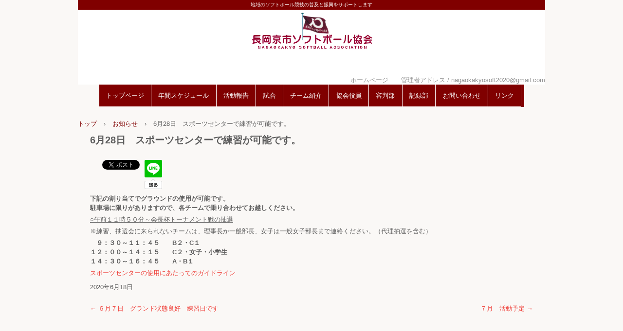

--- FILE ---
content_type: text/css
request_url: http://nagaokakyo-softball.com/wp-content/themes/hpb20S20200425111609/style.css
body_size: 8636
content:
/*
Theme Name: 長岡京市ソフトボール協会-0
Author: Homepage Builder
Author URI: http://www.justsystems.com/jp/links/hpb/creator.html?p=hpb21_wp_hpbdash
Description: このテーマは「JustSystems Homepage Builder Version 21.0.1.0 SP for Windows」によって作成されました。サイト名は「長岡京市ソフトボール協会-0」、サイトの公開日時は「2023年01月09日13:08」です。
License: 
License URI: license.txt
*/

#colophon{
  background-color : #800000;
  background-image : none;
  background-repeat : repeat;
  background-attachment : scroll;
  background-position : left top;
  background-clip : border-box;
  background-origin : padding-box;
  background-size : auto auto,auto auto;
}

#colophon-inner {
}

#content{
  min-height : 50px;
}

#masthead{
  background-color : transparent;
  background-image : none;
  background-repeat : repeat-x;
  background-attachment : scroll;
  background-position : left top;
  background-clip : border-box;
  background-origin : padding-box;
  background-size : auto auto,auto auto;
}

#masthead-inner{
  background-color : transparent;
}

.screen-reader-text{
  display : none;
}

.sp-block-container{
  padding-top : 0px;
  padding-left : 0px;
  padding-right : 0px;
  padding-bottom : 0px;
}

.sp-block-container > h1{
  font-size : 2.4rem;
}

.sp-block-container > h2{
  font-size : 1.8rem;
}

.sp-block-container > h3{
  font-size : 1.5rem;
}

.sp-block-container > h4{
  font-size : 1.4rem;
}

.sp-block-container > h5{
  font-size : 1.3rem;
}

.sp-block-container > h6{
  font-size : 1.1rem;
}

.sp-block-container > hr{
  border-bottom-color : initial;
  color : #e2e2e2;
  margin-top : 25px;
  margin-left : 0px;
  margin-right : 0px;
  margin-bottom : 30px;
  border-top-width : 1px;
  border-left-width : medium;
  border-right-width : medium;
  border-bottom-width : medium;
  border-top-style : solid;
  border-left-style : none;
  border-right-style : none;
  border-bottom-style : none;
  border-top-color : #e2e2e2;
  border-left-color : initial;
  border-right-color : initial;
  border-bottom-color : initial;
  height : 1px;
}

.sp-block-container > p{
  font-size : 1.3rem;
  line-height : 1.5;
  text-align : justify;
  padding-left : 0.1em;
  padding-right : 0.1em;
  margin-top : 0.5em;
  margin-bottom : 1.5em;
  text-justify : inter-ideograph;
}

.sp-block-container > p.indent{
  padding-left : 1em;
}

.sp-block-container > p.large{
  font-size : 1.2em;
}

.sp-bread-crumb div{
  padding-bottom : 10px;
  margin-top : 10px;
  margin-right : 10px;
  width : auto;
  display : inline-block;
}

.sp-button{
  width : 122px;
}

.sp-button a{
  text-decoration : none;
  text-align : center;
  padding-top : 6px;
  padding-left : 0px;
  padding-right : 0px;
  padding-bottom : 6px;
  border-top-width : 1px;
  border-left-width : 1px;
  border-right-width : 1px;
  border-bottom-width : 1px;
  border-top-style : solid;
  border-left-style : solid;
  border-right-style : solid;
  border-bottom-style : solid;
  border-top-color : #f0f0f0;
  border-left-color : #f0f0f0;
  border-right-color : #f0f0f0;
  border-bottom-color : #f0f0f0;
  border-top-left-radius : 5px 5px;
  border-top-right-radius : 5px 5px;
  border-bottom-right-radius : 5px 5px;
  border-bottom-left-radius : 5px 5px;
  height : 100%;
  display : block;
  box-sizing : border-box;
}

.sp-button a:hover{
  border-top-width : 1px;
  border-left-width : 1px;
  border-right-width : 1px;
  border-bottom-width : 1px;
  border-top-style : solid;
  border-left-style : solid;
  border-right-style : solid;
  border-bottom-style : solid;
  border-top-color : #d8d8d8;
  border-left-color : #d8d8d8;
  border-right-color : #d8d8d8;
  border-bottom-color : #d8d8d8;
}

.sp-column.accordion > .column-label h3::after{
  border-top-width : 5px;
  border-left-width : 6px;
  border-right-width : 6px;
  border-top-style : solid;
  border-left-style : solid;
  border-right-style : solid;
  border-top-color : rgba(255, 255, 255, 0.45);
  border-left-color : transparent;
  border-right-color : transparent;
  width : 0px;
  height : 0px;
  display : block;
  position : absolute;
  top : 0.5em;
  right : 0px;
  content : "";
}

.sp-column.toggled-on > .column-label h3::after{
  display : none;
}

.sp-column.toggled-on > .column-label h3::before{
  border-left-width : 6px;
  border-right-width : 6px;
  border-bottom-width : 5px;
  border-left-style : solid;
  border-right-style : solid;
  border-bottom-style : solid;
  border-left-color : transparent;
  border-right-color : transparent;
  border-bottom-color : rgba(255, 255, 255, 0.45);
  width : 0px;
  height : 0px;
  display : block;
  position : absolute;
  top : 0.5em;
  right : 0px;
  content : "";
}

.sp-column > .column-body{
  padding-top : 5px;
  padding-left : 5px;
  padding-right : 5px;
  padding-bottom : 5px;
}

.sp-definition-list > dd{
  margin-left : 94px;
  margin-bottom : 25px;
}

.sp-definition-list > dt{
  padding-top : 5px;
  padding-left : 25px;
  padding-right : 0px;
  padding-bottom : 5px;
  margin-bottom : 10px;
}

.sp-form input{
  font-size : 1.4rem;
  font-family : "ヒラギノ角ゴ Pro W3", "Hiragino Kaku Gothic Pro", "メイリオ", Meiryo, Osaka, "ＭＳ Ｐゴシック", "MS PGothic", Arial, sans-serif;
}

.sp-form input[type="date"]{
  padding-top : 5px;
  padding-left : 5px;
  padding-right : 5px;
  padding-bottom : 5px;
  width : 90%;
}

.sp-form input[type="radio"]{
  vertical-align : middle;
  width : 20px;
}

.sp-form input[type="submit"]{
  font-size : 1.4rem;
  color : #555555;
  background-color : #dcdada;
  padding-top : 5px;
  padding-left : 8px;
  padding-right : 8px;
  padding-bottom : 5px;
  margin-top : 15px;
  width : auto;
  min-width : 100px;
  float : right;
  position : relative;
  cursor : pointer;
}

.sp-form input[type="text"]{
  padding-top : 5px;
  padding-left : 5px;
  padding-right : 5px;
  padding-bottom : 5px;
  width : 90%;
}

.sp-form table{
  border-top-width : 1px;
  border-left-width : 1px;
  border-top-style : solid;
  border-left-style : solid;
  border-top-color : #000000;
  border-left-color : #000000;
  width : 100%;
  border-collapse : collapse;
  border-spacing : 0px 0px;
}

.sp-form td{
  color : #000000;
  background-color : #ffffff;
  padding-top : 5px;
  padding-left : 18px;
  padding-right : 18px;
  padding-bottom : 5px;
  border-right-width : 1px;
  border-bottom-width : 1px;
  border-right-style : solid;
  border-bottom-style : solid;
  border-right-color : #000000;
  border-bottom-color : #000000;
  width : auto;
}

.sp-form textarea{
  font-size : 1.4rem;
  font-family : "ヒラギノ角ゴ Pro W3", "Hiragino Kaku Gothic Pro", "メイリオ", Meiryo, Osaka, "ＭＳ Ｐゴシック", "MS PGothic", Arial, sans-serif;
  padding-top : 5px;
  padding-left : 5px;
  padding-right : 5px;
  padding-bottom : 5px;
  width : 90%;
  height : 150px;
}

.sp-form th{
  font-weight : normal;
  color : #000000;
  background-color : #f4f4f4;
  text-align : left;
  padding-top : 5px;
  padding-left : 18px;
  padding-right : 18px;
  padding-bottom : 5px;
  border-right-width : 1px;
  border-bottom-width : 1px;
  border-right-style : solid;
  border-bottom-style : solid;
  border-right-color : #000000;
  border-bottom-color : #000000;
  width : auto;
  min-width : 50px;
}

.sp-google-map{
  max-width : 100%;
  word-wrap : normal;
}

.sp-google-map img{
  max-width : none !important;
}

.sp-item-gallery.grid > ul > li{
  overflow : hidden;
}

.sp-item-gallery.masonry > ul > li{
  height : auto !important;
}

.sp-list{
  padding-right : 1em;
  margin-bottom : 1.5em;
  list-style-position : inside;
}

.sp-list > li{
  text-align : justify;
  padding-top : 6px;
  padding-bottom : 6px;
  margin-top : 0px;
  margin-left : 0px;
  margin-right : 0px;
  margin-bottom : 0px;
  text-justify : inter-ideograph;
}

.sp-page-title > h1{
  font-size : 1.8rem;
  font-weight : bold;
}

.sp-part-top{
  display : block;
  position : relative;
  box-sizing : border-box;
}

.sp-part-top::after{
  clear : both;
  display : table;
  content : "";
}

.sp-site-branding2 .site-description{
  font-size : 1rem;
  font-weight : normal;
  color : #929292;
}

.sp-site-navigation{
  color : black;
  background-color : white;
}

.sp-site-navigation .menu-toggle{
  display : none;
  cursor : pointer;
}

.sp-site-navigation.vertical{
  font-size : 1.3rem;
  border-top-width : 1px;
  border-bottom-width : 1px;
  border-top-style : solid;
  border-bottom-style : solid;
  border-top-color : #d2c9b8;
  border-bottom-color : #d2c9b8;
  width : 100%;
}

.sp-site-navigation.vertical ul{
  line-height : 30px;
  padding-top : 0px;
  padding-left : 0px;
  padding-right : 0px;
  padding-bottom : 0px;
  margin-top : 0px;
  margin-left : 0px;
  margin-right : 0px;
  margin-bottom : 0px;
  list-style-type : none;
  list-style-position : outside;
}

.sp-site-navigation.vertical ul li.current-menu-ancestor > a{
  color : #ffffff;
  background-color : rgba(0, 0, 0, 0.3);
}

.sp-site-navigation.vertical ul li.current-menu-item > a{
  color : #ffffff;
  background-color : rgba(0, 0, 0, 0.3);
}

.sp-site-navigation.vertical ul li.current_page_ancestor > a{
  color : #ffffff;
  background-color : rgba(0, 0, 0, 0.3);
}

.sp-site-navigation.vertical ul li.current_page_item > a{
  color : #ffffff;
  background-color : rgba(0, 0, 0, 0.3);
}

.sp-site-navigation.vertical ul li > a{
  text-decoration : none;
  padding-top : 10px;
  padding-left : 20px;
  padding-right : 20px;
  padding-bottom : 10px;
  display : block;
}

.sp-site-navigation.vertical ul li > a:active{
  color : #ffffff;
  background-color : rgba(0, 0, 0, 0.3);
}

.sp-site-navigation.vertical ul li > a:hover{
  color : #ffffff;
  background-color : rgba(0, 0, 0, 0.3);
}

.sp-site-navigation.vertical ul ul li > a{
  padding-top : 10px;
  padding-left : 40px;
  padding-right : 40px;
  padding-bottom : 10px;
}

.sp-site-navigation.vertical > ul{
  margin-top : 0px;
  margin-left : auto;
  margin-right : auto;
  margin-bottom : 0px;
  width : 100%;
}

.sp-site-navigation.vertical > ul > li{
  padding-top : 0px;
  padding-left : 0px;
  padding-right : 0px;
  padding-bottom : 0px;
  width : 100%;
}

.sp-site-navigation.vertical > ul > li:hover > ul{
  display : block;
}

.sp-table{
  margin-top : 5px;
  margin-left : auto;
  margin-right : auto;
  margin-bottom : 5px;
  border-top-width : 1px;
  border-left-width : 1px;
  border-top-style : solid;
  border-left-style : solid;
  border-top-color : #d8d8d8;
  border-left-color : #d8d8d8;
  width : 100%;
  display : table;
  border-collapse : collapse;
}

.sp-table > * > tr > td{
  padding-top : 5px;
  padding-left : 8px;
  padding-right : 8px;
  padding-bottom : 5px;
  border-right-width : 1px;
  border-bottom-width : 1px;
  border-right-style : solid;
  border-bottom-style : solid;
  border-right-color : #d8d8d8;
  border-bottom-color : #d8d8d8;
}

.sp-table > * > tr > th{
  padding-top : 5px;
  padding-left : 8px;
  padding-right : 8px;
  padding-bottom : 5px;
  border-right-width : 1px;
  border-bottom-width : 1px;
  border-right-style : solid;
  border-bottom-style : solid;
  border-right-color : #d8d8d8;
  border-bottom-color : #d8d8d8;
}

.sp-table > * > tr > th.col-title{
  background-color : rgba(0, 0, 0, 0.0625);
}

.sp-table > * > tr > th.row-title{
  background-color : rgba(0, 0, 0, 0.0625);
}

.sp-wp-login-button{
  text-align : right;
}

.sp-wp-post-list{
  padding-top : 0px;
  padding-left : 0px;
  padding-right : 0px;
  padding-bottom : 0px;
  margin-top : 2em;
  margin-left : 0px;
  margin-right : 0px;
  margin-bottom : 2em;
}

.sp-wp-post-list .navigation-post{
  margin-top : 0.67em;
}

.sp-wp-post-list .navigation-post .nav-next{
  margin-right : 10px;
  float : right;
}

.sp-wp-post-list .navigation-post .nav-previous{
  margin-left : 10px;
  float : left;
}

.sp-wp-post-list .navigation-post::after{
  clear : both;
  display : table;
  content : "";
}

.sp-wp-post-list .navigation-post > h1{
  display : none;
}

.sp-wp-post-list > article{
  margin-top : 0.67em;
  margin-left : 0px;
  margin-right : 0px;
  margin-bottom : 0.67em;
}

.sp-wp-post-list > h3{
  background-color : #f4f4f4;
  background-image : none;
  background-repeat : repeat;
  background-attachment : scroll;
  background-position : 0% 0%;
  background-clip : border-box;
  background-origin : padding-box;
  background-size : auto auto;
}

a{
  color : #ef403a;
}

article{
  display : block;
}

aside{
  display : block;
}

body{
  font-size : 1.3rem;
  font-family : "ヒラギノ角ゴ Pro W3", "Hiragino Kaku Gothic Pro", "メイリオ", Meiryo, Osaka, "ＭＳ Ｐゴシック", "MS PGothic", Arial, sans-serif;
  line-height : 1.5;
  color : #5d5d5d;
  background-color : #faf8f6;
  text-align : left;
  padding-top : 0px;
  padding-left : 0px;
  padding-right : 0px;
  padding-bottom : 0px;
  margin-top : 0px;
  margin-left : 0px;
  margin-right : 0px;
  margin-bottom : 0px;
  word-wrap : break-word;
}

details{
  display : block;
}

dl{
  margin-top : 0px;
  box-sizing : border-box;
}

figcaption{
  display : block;
}

figure{
  display : block;
}

footer{
  display : block;
}

h1{
  margin-top : 0px;
  box-sizing : border-box;
}

h2{
  margin-top : 0px;
  box-sizing : border-box;
}

h3{
  margin-top : 0px;
  box-sizing : border-box;
}

h4{
  margin-top : 0px;
  box-sizing : border-box;
}

h5{
  margin-top : 0px;
  box-sizing : border-box;
}

h6{
  margin-top : 0px;
  box-sizing : border-box;
}

header{
  display : block;
}

hgroup{
  display : block;
}

html{
  font-size : 62.5%;
}

main{
  display : block;
}

nav{
  display : block;
  box-sizing : border-box;
}

ol{
  margin-top : 0px;
  box-sizing : border-box;
}

p{
  margin-top : 0px;
  box-sizing : border-box;
}

section{
  display : block;
}

summary{
  display : block;
}

table{
  margin-top : 0px;
  box-sizing : border-box;
}

ul{
  margin-top : 0px;
  margin-left : 0px;
  margin-right : 0px;
  margin-bottom : 0px;
  box-sizing : border-box;
}

@media not screen, screen and (min-width: 569px) {

  #colophon{
    padding-top : 30px;
    padding-left : 10px;
    padding-right : 10px;
    padding-bottom : 10px;
    margin-top : 30px;
  }

  #colophon-inner{
    margin-top : 0px;
    margin-left : auto;
    margin-right : auto;
    margin-bottom : 0px;
    width : 960px;
    box-sizing : border-box;
  }

  #content{
    margin-bottom : 10px;
    position : relative;
  }

  #main{
    padding-top : 0px;
    padding-left : 0px;
    padding-right : 0px;
    padding-bottom : 0px;
    margin-top : 0px;
    margin-left : auto;
    margin-right : auto;
    margin-bottom : 0px;
    width : 960px;
    box-sizing : content-box;
  }

  #main::after{
    clear : both;
    display : table;
    content : "";
  }

  #masthead{
    margin-bottom : 15px;
    min-height : 100px;
    position : relative;
  }

  #masthead-inner{
    margin-top : 0px;
    margin-left : auto;
    margin-right : auto;
    margin-bottom : 0px;
    width : 960px;
    box-sizing : content-box;
  }

  #page{
    margin-top : 0px;
    margin-left : auto;
    margin-right : auto;
    margin-bottom : 0px;
    overflow : hidden;
  }

  .sp-google-map{
    width : 400px;
    min-height : 300px;
  }

  .sp-site-branding2{
    padding-top : 20px;
  }

  .sp-site-branding2 .extra{
    width : 50%;
    position : absolute;
    bottom : 0px;
    right : 0px;
  }

  .sp-site-branding2 .extra > p{
    font-size : 1.3rem;
    color : #929292;
    text-align : right;
    padding-top : 0px;
    padding-left : 0px;
    padding-right : 0px;
    padding-bottom : 0px;
    margin-top : 0px;
    margin-left : 0px;
    margin-right : 0px;
    margin-bottom : 0px;
  }

  .sp-site-branding2 .extra > p.indent{
    padding-left : 1em;
  }

  .sp-site-branding2 .extra > p.large{
    font-size : 1.5rem;
  }

  .sp-site-branding2 .site-description{
    text-align : right;
    width : 100%;
    height : auto;
    position : absolute;
    top : 15px;
  }

  .sp-site-branding2 .site-title{
    margin-top : 0px;
    margin-left : 0px;
    margin-right : 0px;
    margin-bottom : 0px;
    height : 66px;
    float : left;
  }

  .sp-site-branding2 .site-title a{
    height : 100%;
    display : block;
  }

  .sp-site-navigation.horizontal ul{
    padding-top : 0px;
    padding-left : 0px;
    padding-right : 0px;
    padding-bottom : 0px;
    margin-top : 0px;
    margin-left : 0px;
    margin-right : 0px;
    margin-bottom : 0px;
    list-style-type : none;
    list-style-position : outside;
  }

  .sp-site-navigation.horizontal ul li.current-menu-ancestor > a{
    color : #ffffff;
    background-color : rgba(0, 0, 0, 0.3);
  }

  .sp-site-navigation.horizontal ul li.current-menu-item > a{
    color : #ffffff;
    background-color : rgba(0, 0, 0, 0.3);
  }

  .sp-site-navigation.horizontal ul li.current_page_ancestor > a{
    color : #ffffff;
    background-color : rgba(0, 0, 0, 0.3);
  }

  .sp-site-navigation.horizontal ul li.current_page_item > a{
    color : #ffffff;
    background-color : rgba(0, 0, 0, 0.3);
  }

  .sp-site-navigation.horizontal ul li > a{
    text-decoration : none;
  }

  .sp-site-navigation.horizontal ul li > a:active{
    color : #ffffff;
    background-color : rgba(0, 0, 0, 0.3);
  }

  .sp-site-navigation.horizontal ul li > a:hover{
    color : #ffffff;
    background-color : rgba(0, 0, 0, 0.3);
  }

  .sp-site-navigation.horizontal ul ul{
    border-bottom-color : initial;
    background-color : #ffffff;
    border-top-width : 1px;
    border-left-width : 1px;
    border-right-width : 1px;
    border-bottom-width : medium;
    border-top-style : solid;
    border-left-style : solid;
    border-right-style : solid;
    border-bottom-style : none;
    border-top-color : #3c3f53;
    border-left-color : #3c3f53;
    border-right-color : #3c3f53;
    border-bottom-color : initial;
    width : auto;
    min-width : 150px;
    display : none;
    position : absolute;
    top : 100%;
    left : 0px;
    z-index : 9999;
  }

  .sp-site-navigation.horizontal ul ul li{
    border-bottom-width : 1px;
    border-bottom-style : solid;
    border-bottom-color : #3c3f53;
    width : 100%;
    white-space : nowrap;
  }

  .sp-site-navigation.horizontal ul ul li > a{
    padding-top : 5px;
    padding-left : 1em;
    padding-right : 1em;
    padding-bottom : 5px;
    display : block;
  }

  .sp-site-navigation.horizontal > ul::after{
    clear : both;
    display : table;
    content : "";
  }

  .sp-site-navigation.horizontal > ul > li{
    float : left;
    position : relative;
  }

  .sp-site-navigation.horizontal > ul > li:hover{
    position : relative;
  }

  .sp-site-navigation.horizontal > ul > li:hover > ul{
    display : block;
  }

  .sp-site-navigation.horizontal > ul > li > a{
    padding-top : 0.5em;
    padding-left : 2em;
    padding-right : 2em;
    padding-bottom : 0.5em;
    display : block;
  }

  .sp-site-navigation.minimal{
    text-align : center;
    margin-top : 0px;
    margin-left : auto;
    margin-right : auto;
    margin-bottom : 20px;
  }

  .sp-site-navigation.minimal ul{
    padding-top : 0px;
    padding-left : 0px;
    padding-right : 0px;
    padding-bottom : 0px;
    margin-top : 0px;
    margin-left : 0px;
    margin-right : 0px;
    margin-bottom : 0px;
    list-style-type : none;
    list-style-position : outside;
  }

  .sp-site-navigation.minimal ul li:last-child{
    margin-right : 0px;
  }

  .sp-site-navigation.minimal ul li > a:active{
    text-decoration : underline;
  }

  .sp-site-navigation.minimal ul li > a:hover{
    text-decoration : underline;
  }

  .sp-site-navigation.minimal > ul li{
    margin-right : 10px;
    display : inline;
  }

  .sp-site-navigation.minimal > ul ul{
    margin-left : 10px;
    display : inline;
  }

  .sp-yahoo-map{
    width : 400px;
    min-height : 300px;
  }

  a{
    text-decoration : none;
    outline-width : medium;
    outline-style : none;
    outline-color : black;
  }

  a:focus{
    text-decoration : underline;
  }

  a:hover{
    text-decoration : underline;
  }

  body{
    font-size : 1.3rem;
    padding-top : 0px;
    padding-left : 0px;
    padding-right : 0px;
    padding-bottom : 0px;
    margin-top : 0px;
    margin-left : 0px;
    margin-right : 0px;
    margin-bottom : 0px;
    min-width : 960px;
  }
}

@media not screen, screen and (min-width: 569px) {

  #content{
    width : 960px;
  }

  #contenthead{
    width : 960px;
  }
}

@media screen and (max-width: 568px) {

  #colophon{
    padding-top : 10px;
    padding-left : 10px;
    padding-right : 10px;
    padding-bottom : 10px;
    width : 100%;
    box-sizing : border-box;
  }

  #colophon-inner{
    margin-top : 0px;
    margin-left : 0px;
    margin-right : 0px;
    margin-bottom : 0px;
  }

  *{
    box-sizing : border-box;
  }

  .sp-block-container{
    padding-top : 0px;
    padding-left : 5px;
    padding-right : 5px;
    padding-bottom : 0px;
  }

  .sp-bread-crumb{
    padding-left : 10px;
    padding-right : 10px;
  }

  .sp-definition-list > dd{
    margin-left : 20px;
  }

  .sp-form input{
    width : 90%;
  }

  .sp-form input[type="submit"] {
  }

  .sp-form table{
    border-top-width : 1px;
    border-top-style : solid;
    border-top-color : #d8d8d8;
  }

  .sp-form td{
    width : auto;
    display : block;
  }

  .sp-form textarea{
    width : 90%;
  }

  .sp-form th{
    width : auto;
    display : block;
  }

  .sp-google-map{
    width : 100%;
    min-height : 300px;
  }

  .sp-image{
    max-width : 100%;
    height : auto;
  }

  .sp-site-branding2 .extra{
    padding-top : 5px;
  }

  .sp-site-branding2 .extra > p{
    font-size : 1rem;
    color : #929292;
    text-align : left;
    padding-top : 0px;
    padding-left : 10px;
    padding-right : 10px;
    padding-bottom : 0px;
    margin-top : 0px;
    margin-left : 0px;
    margin-right : 0px;
    margin-bottom : 0px;
    width : 100%;
  }

  .sp-site-branding2 .site-description{
    text-align : center;
  }

  .sp-site-branding2 .site-title{
    text-align : center;
  }

  .sp-site-navigation .menu-toggle{
    background-color : rgba(0, 0, 0, 0.3);
    padding-top : 10px;
    padding-left : 10px;
    padding-right : 10px;
    padding-bottom : 10px;
    margin-top : 0px;
    margin-left : 0px;
    margin-right : 0px;
    margin-bottom : 0px;
    cursor : pointer;
  }

  .sp-site-navigation ul{
    list-style-type : none;
    list-style-position : outside;
  }

  .sp-site-navigation.button-menu .menu-toggle{
    display : block;
  }

  .sp-site-navigation.button-menu ul ul{
    display : block;
  }

  .sp-site-navigation.button-menu ul.toggled-on{
    display : block;
  }

  .sp-site-navigation.button-menu > ul{
    display : none;
  }

  .sp-site-navigation.horizontal{
    padding-top : 0px;
    margin-top : 10px;
    position : relative;
  }

  .sp-site-navigation.horizontal ul{
    background-color : #ffffff;
    padding-top : 0px;
    padding-left : 0px;
    padding-right : 0px;
    padding-bottom : 0px;
    width : auto;
    height : auto;
  }

  .sp-site-navigation.horizontal ul li{
    padding-left : 0px;
    border-left-width : 0px;
    width : auto;
    float : none;
  }

  .sp-site-navigation.horizontal ul li.current-menu-ancestor > a{
    color : #ffffff;
    background-color : rgba(0, 0, 0, 0.3);
  }

  .sp-site-navigation.horizontal ul li.current-menu-item > a{
    color : #ffffff;
    background-color : rgba(0, 0, 0, 0.3);
  }

  .sp-site-navigation.horizontal ul li.current_page_ancestor > a{
    color : #ffffff;
    background-color : rgba(0, 0, 0, 0.3);
  }

  .sp-site-navigation.horizontal ul li.current_page_item > a{
    color : #ffffff;
    background-color : rgba(0, 0, 0, 0.3);
  }

  .sp-site-navigation.horizontal ul li > a{
    line-height : 24px;
    padding-top : 8px;
    padding-left : 25px;
    padding-right : 10px;
    padding-bottom : 7px;
    float : none;
    display : block;
  }

  .sp-site-navigation.horizontal ul li > a:active{
    color : #ffffff;
    background-color : rgba(0, 0, 0, 0.3);
  }

  .sp-site-navigation.horizontal ul li > a:hover{
    color : #ffffff;
    background-color : rgba(0, 0, 0, 0.3);
  }

  .sp-site-navigation.horizontal ul ul{
    border-bottom-color : initial;
    background-color : transparent;
    border-top-width : medium;
    border-left-width : medium;
    border-right-width : medium;
    border-bottom-width : medium;
    border-top-style : none;
    border-left-style : none;
    border-right-style : none;
    border-bottom-style : none;
    border-top-color : initial;
    border-left-color : initial;
    border-right-color : initial;
    border-bottom-color : initial;
    width : auto;
    min-width : 150px;
    display : block;
    position : relative;
    top : 100%;
    left : 0px;
    z-index : 9999;
  }

  .sp-site-navigation.horizontal ul ul li{
    border-bottom-color : initial;
    border-bottom-width : medium;
    border-bottom-style : none;
    border-bottom-color : initial;
  }

  .sp-site-navigation.horizontal ul ul li > a{
    border-bottom-color : initial;
    padding-top : 8px;
    padding-left : 50px;
    padding-right : 50px;
    padding-bottom : 8px;
    border-bottom-width : medium;
    border-bottom-style : none;
    border-bottom-color : initial;
  }

  .sp-site-navigation.minimal{
    text-align : center;
    margin-bottom : 20px;
  }

  .sp-site-navigation.minimal ul{
    padding-top : 0px;
    padding-left : 0px;
    padding-right : 0px;
    padding-bottom : 0px;
    margin-top : 0px;
    margin-left : 0px;
    margin-right : 0px;
    margin-bottom : 0px;
    list-style-type : none;
    list-style-position : outside;
  }

  .sp-site-navigation.minimal ul li{
    display : block;
  }

  .sp-site-navigation.minimal ul li > a{
    display : block;
  }

  .sp-site-navigation.minimal ul li > a:hover{
    text-decoration : underline;
  }

  .sp-wp-widget-area{
    width : 100%;
  }

  .sp-wp-widget-area .widget_search .field{
    width : 77%;
  }

  .sp-yahoo-map{
    width : 100%;
    min-height : 300px;
  }

  embed{
    max-width : 100%;
  }
}

.page-blog#content #page-content > .paragraph em, .page-contact#content #page-content > .paragraph em, .page-information#content #page-content > .paragraph em, .page-information1#content #page-content > .paragraph em, .page-link#content #page-content > .paragraph em, .page-privacy#content #page-content > .paragraph em, .page-recruit#content #page-content > .paragraph em, .page-report#content #page-content > .paragraph em, .page-report1#content #page-content > .paragraph em, .page-report2#content #page-content > .paragraph em, .page-schedule#content #page-content > .paragraph em, #sp-block-container-1 > .paragraph em{
  font-style : oblique;
  color : #5d5d5d;
  border-bottom-width : 1px;
  border-bottom-style : solid;
  border-bottom-color : #5d5d5d;
}

.page-blog#content #page-content > .paragraph strong, .page-contact#content #page-content > .paragraph strong, .page-information#content #page-content > .paragraph strong, .page-information1#content #page-content > .paragraph strong, .page-link#content #page-content > .paragraph strong, .page-privacy#content #page-content > .paragraph strong, .page-recruit#content #page-content > .paragraph strong, .page-report#content #page-content > .paragraph strong, .page-report1#content #page-content > .paragraph strong, .page-report2#content #page-content > .paragraph strong, .page-schedule#content #page-content > .paragraph strong, #sp-block-container-1 > .paragraph strong{
  font-weight : bold;
  color : #5d5d5d;
}

.page-blog#content #page-content > h1, .page-contact#content #page-content > h1, .page-information#content #page-content > h1, .page-information1#content #page-content > h1, .page-link#content #page-content > h1, .page-privacy#content #page-content > h1, .page-recruit#content #page-content > h1, .page-report#content #page-content > h1, .page-report1#content #page-content > h1, .page-report2#content #page-content > h1, .page-schedule#content #page-content > h1, #sp-block-container-1 > h1{
  font-size : 2.4rem;
  text-align : left;
}

.page-blog#content #page-content > h2, .page-contact#content #page-content > h2, .page-information#content #page-content > h2, .page-information1#content #page-content > h2, .page-link#content #page-content > h2, .page-privacy#content #page-content > h2, .page-recruit#content #page-content > h2, .page-report#content #page-content > h2, .page-report1#content #page-content > h2, .page-report2#content #page-content > h2, .page-schedule#content #page-content > h2, #sp-block-container-1 > h2{
  font-size : 1.8rem;
}

.page-blog#content #page-content > h3, .page-contact#content #page-content > h3, .page-information#content #page-content > h3, .page-information1#content #page-content > h3, .page-link#content #page-content > h3, .page-privacy#content #page-content > h3, .page-recruit#content #page-content > h3, .page-report#content #page-content > h3, .page-report1#content #page-content > h3, .page-report2#content #page-content > h3, .page-schedule#content #page-content > h3, #sp-block-container-1 > h3{
  font-size : 1.6rem;
  font-weight : normal;
  text-align : left;
  padding-top : 10px;
  padding-left : 3px;
  padding-right : 3px;
  padding-bottom : 10px;
  margin-top : 10px;
  margin-bottom : 1.5em;
  border-bottom-width : 1px;
  border-bottom-style : solid;
  border-bottom-color : #e6ddd5;
  box-shadow : 0px 1px 0px 0px white;
  clear : both;
}

.page-blog#content #page-content > h4, .page-contact#content #page-content > h4, .page-information#content #page-content > h4, .page-information1#content #page-content > h4, .page-link#content #page-content > h4, .page-privacy#content #page-content > h4, .page-recruit#content #page-content > h4, .page-report#content #page-content > h4, .page-report1#content #page-content > h4, .page-report2#content #page-content > h4, .page-schedule#content #page-content > h4, #sp-block-container-1 > h4{
  font-size : 1.4rem;
  font-weight : normal;
  line-height : 1.2;
  text-align : left;
  padding-top : 10px;
  padding-left : 0px;
  padding-right : 0px;
  padding-bottom : 10px;
  margin-top : 0px;
  margin-left : 0px;
  margin-right : 0px;
  margin-bottom : 1em;
  border-bottom-width : 1px;
  border-bottom-style : solid;
  border-bottom-color : #e6ddd5;
  box-shadow : 0px 1px 0px 0px white;
  clear : both;
}

.page-blog#content #page-content > h5, .page-contact#content #page-content > h5, .page-information#content #page-content > h5, .page-information1#content #page-content > h5, .page-link#content #page-content > h5, .page-privacy#content #page-content > h5, .page-recruit#content #page-content > h5, .page-report#content #page-content > h5, .page-report1#content #page-content > h5, .page-report2#content #page-content > h5, .page-schedule#content #page-content > h5, #sp-block-container-1 > h5{
  font-size : 1.3rem;
  line-height : 1.2;
  text-align : left;
  padding-top : 5px;
  padding-bottom : 5px;
  margin-top : 0px;
  margin-bottom : 1em;
  clear : both;
}

.page-blog#content #page-content > h6, .page-contact#content #page-content > h6, .page-information#content #page-content > h6, .page-information1#content #page-content > h6, .page-link#content #page-content > h6, .page-privacy#content #page-content > h6, .page-recruit#content #page-content > h6, .page-report#content #page-content > h6, .page-report1#content #page-content > h6, .page-report2#content #page-content > h6, .page-schedule#content #page-content > h6, #sp-block-container-1 > h6{
  font-size : 1.1rem;
}

.page-blog#content #page-content > hr, .page-contact#content #page-content > hr, .page-information#content #page-content > hr, .page-information1#content #page-content > hr, .page-link#content #page-content > hr, .page-privacy#content #page-content > hr, .page-recruit#content #page-content > hr, .page-report#content #page-content > hr, .page-report1#content #page-content > hr, .page-report2#content #page-content > hr, .page-schedule#content #page-content > hr, #sp-block-container-1 > hr{
  line-height : 1px;
  color : #e2e2e2;
  margin-top : 25px;
  margin-left : 0px;
  margin-right : 0px;
  margin-bottom : 30px;
  border-top-width : 1px;
  border-left-width : medium;
  border-right-width : medium;
  border-bottom-width : medium;
  border-top-style : solid;
  border-left-style : none;
  border-right-style : none;
  border-bottom-style : none;
  border-top-color : #e2e2e2;
  border-left-color : initial;
  border-right-color : initial;
  border-bottom-color : initial;
}

.page-blog#content #page-content > p, .page-contact#content #page-content > p, .page-information#content #page-content > p, .page-information1#content #page-content > p, .page-link#content #page-content > p, .page-privacy#content #page-content > p, .page-recruit#content #page-content > p, .page-report#content #page-content > p, .page-report1#content #page-content > p, .page-report2#content #page-content > p, .page-schedule#content #page-content > p, #sp-block-container-1 > p{
  font-size : 1.4rem;
  line-height : 1.4;
  color : #5d5d5d;
  text-align : left;
  padding-left : 0.1em;
  padding-right : 0.1em;
  margin-top : 0.5em;
  margin-bottom : 1.5em;
}

.page-blog#content #page-content > p.indent, .page-contact#content #page-content > p.indent, .page-information#content #page-content > p.indent, .page-information1#content #page-content > p.indent, .page-link#content #page-content > p.indent, .page-privacy#content #page-content > p.indent, .page-recruit#content #page-content > p.indent, .page-report#content #page-content > p.indent, .page-report1#content #page-content > p.indent, .page-report2#content #page-content > p.indent, .page-schedule#content #page-content > p.indent, #sp-block-container-1 > p.indent{
  padding-left : 1em;
}

.page-blog#content #page-content > p.large, .page-contact#content #page-content > p.large, .page-information#content #page-content > p.large, .page-information1#content #page-content > p.large, .page-link#content #page-content > p.large, .page-privacy#content #page-content > p.large, .page-recruit#content #page-content > p.large, .page-report#content #page-content > p.large, .page-report1#content #page-content > p.large, .page-report2#content #page-content > p.large, .page-schedule#content #page-content > p.large, #sp-block-container-1 > p.large{
  font-size : 1.4rem;
}

@media screen and (max-width: 568px) {

  #content.page-blog #page-content, #content.page-contact #page-content, #content.page-information #page-content, #content.page-information1 #page-content, #content.page-link #page-content, #content.page-privacy #page-content, #content.page-recruit #page-content, #content.page-report #page-content, #content.page-report1 #page-content, #content.page-report2 #page-content, #content.page-schedule #page-content, #sp-block-container-1 {
  }
}

#sp-page-title-1, #sp-page-title-10, #sp-page-title-11, #sp-page-title-12, #sp-page-title-2, #sp-page-title-3, #sp-page-title-4, #sp-page-title-5, #sp-page-title-6, #sp-page-title-7, #sp-page-title-8, #sp-page-title-9{
  padding-top : 21px;
  padding-left : 19px;
  padding-right : 19px;
  padding-bottom : 19px;
  margin-bottom : 15px;
  border-top-width : 3px;
  border-bottom-width : 1px;
  border-top-style : solid;
  border-bottom-style : solid;
  border-top-color : #241f20;
  border-bottom-color : #e6ddd5;
  box-shadow : 0px 2px 0px 0px #e6e0dc inset, 0px 1px 0px 0px white;
  width : 100%;
  box-sizing : border-box;
}

#sp-page-title-1 > h1, #sp-page-title-10 > h1, #sp-page-title-11 > h1, #sp-page-title-12 > h1, #sp-page-title-2 > h1, #sp-page-title-3 > h1, #sp-page-title-4 > h1, #sp-page-title-5 > h1, #sp-page-title-6 > h1, #sp-page-title-7 > h1, #sp-page-title-8 > h1, #sp-page-title-9 > h1{
  font-size : 1.6rem;
  font-weight : normal;
  color : #262626;
  margin-bottom : 0px;
}

#breadcrumb-list a{
  color : #ef403a;
  text-decoration : none;
  outline-width : medium;
  outline-style : none;
  outline-color : black;
}

#breadcrumb-list a:active{
  color : #ef403a;
  text-decoration : none;
}

#breadcrumb-list a:focus{
  color : #ef403a;
  text-decoration : none;
}

#breadcrumb-list a:hover{
  color : #ef403a;
  text-decoration : none;
}

#breadcrumb-list div{
  margin-top : 10px;
  margin-right : 10px;
  width : auto;
  display : inline-block;
}

@media screen and (max-width: 568px) {

  #breadcrumb-list{
    padding-left : 10px;
    padding-right : 10px;
  }
}

#sp-site-navigation-1{
  font-size : 1.3rem;
  color : #ffffff;
  padding-top : 0px;
  padding-left : 0px;
  padding-right : 0px;
  padding-bottom : 0px;
  margin-top : 0px;
  margin-left : auto;
  margin-right : auto;
  margin-bottom : 20px;
  width : 100%;
}

#sp-site-navigation-1 .menu-toggle{
  display : none;
}

#sp-site-navigation-1 .screen-reader-text{
  display : none;
}

#sp-site-navigation-1 ul{
  padding-top : 0px;
  padding-left : 0px;
  padding-right : 0px;
  padding-bottom : 0px;
  margin-top : 0px;
  margin-left : auto;
  margin-right : auto;
  margin-bottom : 0px;
  width : 100%;
  list-style-type : none;
  list-style-position : outside;
}

#sp-site-navigation-1 ul a{
  text-decoration : none;
}

#sp-site-navigation-1 ul ul{
  background-color : #000000;
  padding-top : 0px;
  padding-left : 0px;
  padding-right : 0px;
  padding-bottom : 0px;
  border-top-width : 1px;
  border-bottom-width : 1px;
  border-top-style : solid;
  border-bottom-style : solid;
  border-top-color : #ffffff;
  border-bottom-color : #ffffff;
  width : auto;
  min-width : 150px;
  display : none;
  position : absolute;
  top : 100%;
  left : 0px;
  z-index : 9999;
}

#sp-site-navigation-1 ul ul li{
  padding-top : 0px;
  padding-left : 0px;
  padding-right : 0px;
  padding-bottom : 0px;
  border-bottom-width : 1px;
  border-bottom-style : solid;
  border-bottom-color : #ffffff;
  width : 100%;
  white-space : nowrap;
}

#sp-site-navigation-1 ul ul li a{
  color : #ffffff;
  text-decoration : none;
  padding-top : 5px;
  padding-left : 15px;
  padding-right : 15px;
  padding-bottom : 5px;
  border-bottom-width : 0px;
  border-bottom-style : solid;
  border-bottom-color : #ffffff;
  display : block;
}

#sp-site-navigation-1 ul ul li a:hover{
  color : #ffffff;
  background-color : #ef403a;
  text-decoration : none;
  border-bottom-width : 0px;
  border-bottom-style : solid;
  border-bottom-color : #ffffff;
}

#sp-site-navigation-1 ul ul li.current-menu-ancestor > a{
  color : #ffffff;
  text-decoration : none;
  border-bottom-width : 0px;
  border-bottom-style : solid;
  border-bottom-color : #ffffff;
}

#sp-site-navigation-1 ul ul li.current-menu-item > a{
  color : #ffffff;
  text-decoration : none;
  border-bottom-width : 0px;
  border-bottom-style : solid;
  border-bottom-color : #ffffff;
}

#sp-site-navigation-1 ul ul li.current_page_ancestor > a{
  color : #ffffff;
  text-decoration : none;
  border-bottom-width : 0px;
  border-bottom-style : solid;
  border-bottom-color : #ffffff;
}

#sp-site-navigation-1 ul ul li.current_page_item > a{
  color : #ffffff;
  text-decoration : none;
  border-bottom-width : 0px;
  border-bottom-style : solid;
  border-bottom-color : #ffffff;
}

#sp-site-navigation-1 ul ul li:hover{
  border-bottom-width : 1px;
  display : block;
  position : relative;
}

#sp-site-navigation-1 ul ul li:hover > ul{
  background-color : #000000;
  border-bottom-width : 1px;
  width : 100%;
  display : block;
  top : 0px;
  left : 100%;
}

#sp-site-navigation-1 > ul{
  background-color : #241f20;
}

#sp-site-navigation-1 > ul::after{
  clear : both;
  display : table;
  content : "";
}

#sp-site-navigation-1 > ul > li{
  margin-top : -1px;
  border-top-width : 1px;
  border-left-width : medium;
  border-right-width : 1px;
  border-bottom-width : 1px;
  border-top-style : solid;
  border-left-style : none;
  border-right-style : solid;
  border-bottom-style : solid;
  border-top-color : white;
  border-left-color : initial;
  border-right-color : white;
  border-bottom-color : white;
  width : auto;
  float : left;
  position : relative;
}

#sp-site-navigation-1 > ul > li.current-menu-ancestor > a{
  background-color : #ef403a;
}

#sp-site-navigation-1 > ul > li.current-menu-item > a{
  background-color : #ef403a;
}

#sp-site-navigation-1 > ul > li.current_page_ancestor > a{
  background-color : #ef403a;
}

#sp-site-navigation-1 > ul > li.current_page_item > a{
  background-color : #ef403a;
}

#sp-site-navigation-1 > ul > li:hover{
  position : relative;
}

#sp-site-navigation-1 > ul > li:hover > ul{
  display : block;
}

#sp-site-navigation-1 > ul > li > a{
  color : #ffffff;
  padding-top : 1em;
  padding-left : 1.1em;
  padding-right : 1.1em;
  padding-bottom : 1em;
  display : block;
}

#sp-site-navigation-1 > ul > li > a:hover{
  background-color : #ef403a;
}

@media screen and (max-width: 568px) {

  #sp-site-navigation-1{
    background-color : #000000;
    background-image : none;
    padding-top : 0px;
    margin-top : 10px;
    margin-bottom : 0px;
    border-bottom-width : 1px;
    border-bottom-style : solid;
    border-bottom-color : #000000;
    position : relative;
  }

  #sp-site-navigation-1 .menu-toggle{
    background-image : url(img/icon-menu.png);
    background-repeat : no-repeat;
    background-position : center center;
    text-indent : -999em;
    padding-top : 10px;
    padding-left : 10px;
    padding-right : 10px;
    padding-bottom : 10px;
    margin-top : 0px;
    margin-left : 0px;
    margin-right : 0px;
    margin-bottom : 0px;
    border-bottom-width : 1px;
    border-bottom-style : solid;
    border-bottom-color : rgba(255, 255, 255, 0.8);
    display : none;
    cursor : pointer;
  }

  #sp-site-navigation-1 .screen-reader-text{
    display : none;
  }

  #sp-site-navigation-1 ul{
    padding-top : 0px;
    padding-left : 0px;
    padding-right : 0px;
    padding-bottom : 0px;
    margin-top : 0px;
    margin-left : 0px;
    margin-right : 0px;
    margin-bottom : 0px;
    width : auto;
    height : auto;
    display : block;
    list-style-type : none;
    list-style-position : outside;
  }

  #sp-site-navigation-1 ul li{
    padding-top : 0px;
    padding-left : 0px;
    padding-right : 0px;
    padding-bottom : 0px;
    margin-top : 0px;
    margin-left : 0px;
    margin-right : 0px;
    margin-bottom : 0px;
    width : auto;
    float : none;
  }

  #sp-site-navigation-1 ul li a{
    line-height : 24px;
    background-repeat : no-repeat;
    background-position : 5px 12px;
    padding-top : 8px;
    padding-left : 25px;
    padding-right : 10px;
    padding-bottom : 7px;
    height : auto;
    float : none;
  }

  #sp-site-navigation-1 ul ul{
    background-color : transparent;
    border-top-width : medium;
    border-left-width : medium;
    border-right-width : medium;
    border-bottom-width : medium;
    border-top-style : none;
    border-left-style : none;
    border-right-style : none;
    border-bottom-style : none;
    border-top-color : initial;
    border-left-color : initial;
    border-right-color : initial;
    border-bottom-color : initial;
    width : auto;
    min-width : 150px;
    display : block;
    position : relative;
    top : 100%;
    left : 0px;
    z-index : 9999;
  }

  #sp-site-navigation-1 ul ul li{
    border-bottom-width : 1px;
    border-bottom-style : solid;
    border-bottom-color : #333333;
  }

  #sp-site-navigation-1 ul ul li a{
    color : #ffffff;
    padding-top : 8px;
    padding-left : 50px;
    padding-right : 50px;
    padding-bottom : 8px;
  }

  .button-menu#sp-site-navigation-1 .menu-toggle{
    display : block;
  }

  .button-menu#sp-site-navigation-1 ul.toggled-on{
    display : block;
  }

  .button-menu#sp-site-navigation-1 > ul{
    display : none;
  }

  .button-menu#sp-site-navigation-1 > ul > ul{
    display : block;
  }
}

#sp-list-1, #sp-list-2, #sp-list-3, #sp-list-4{
  padding-top : 0px;
  padding-left : 0px;
  padding-right : 0px;
  padding-bottom : 0px;
  margin-top : 0px;
  margin-left : 0px;
  margin-right : 0px;
  margin-bottom : 0px;
  list-style-type : none;
}

#sp-list-1 li, #sp-list-2 li, #sp-list-3 li, #sp-list-4 li{
  background-image : url(img/icon-arrow-01.png);
  background-repeat : no-repeat;
  background-position : 10px 0.4em;
  padding-top : 0px;
  padding-left : 27px;
  padding-right : 10px;
  padding-bottom : 0px;
  margin-bottom : 5px;
}

#sp-block-container-2 > .large{
  font-size : 1.5em;
}

#sp-block-container-2 > .medium{
  font-size : 1em;
}

#sp-block-container-2 > .x-large{
  font-size : 2em;
}

#sp-block-container-2 > .x-small{
  font-size : 0.8em;
}

#sp-block-container-2 > .xx-large{
  font-size : 3em;
}

#sp-block-container-2 > .xx-small{
  font-size : 0.7em;
}

#sp-block-container-2 > a:link{
  color : #555555;
  text-decoration : underline;
}

#sp-block-container-2 > em{
  font-style : oblique;
  color : #555555;
}

#sp-block-container-2 > h1{
  color : #333333;
  padding-top : 11px;
  padding-left : 21px;
  padding-right : 21px;
  padding-bottom : 11px;
}

#sp-block-container-2 > h2{
  color : #333333;
  padding-top : 11px;
  padding-left : 15px;
  padding-right : 10px;
  padding-bottom : 11px;
  border-bottom-width : 2px;
  border-bottom-style : solid;
  border-bottom-color : #333333;
}

#sp-block-container-2 > h3{
  font-size : 1.2em;
  font-weight : normal;
  color : #333333;
  padding-top : 7px;
  padding-left : 15px;
  padding-right : 10px;
  padding-bottom : 7px;
  border-bottom-width : 1px;
  border-bottom-style : solid;
  border-bottom-color : #333333;
  clear : both;
}

#sp-block-container-2 > h4{
  font-size : 1.1em;
  color : #333333;
  padding-top : 3px;
  padding-left : 10px;
  padding-right : 10px;
  padding-bottom : 3px;
  clear : both;
}

#sp-block-container-2 > h5{
  font-size : 1em;
  font-weight : normal;
  color : #333333;
  background-color : #f2f2f2;
  background-image : none;
  background-repeat : repeat;
  background-attachment : scroll;
  background-position : 0% 0%;
  background-clip : border-box;
  background-origin : padding-box;
  background-size : auto auto;
  padding-top : 15px;
  padding-left : 32px;
  padding-right : 0px;
  padding-bottom : 15px;
  clear : both;
}

#sp-block-container-2 > h6{
  font-size : 0.8em;
  color : #666666;
  padding-top : 0px;
  padding-left : 10px;
  padding-right : 0px;
  padding-bottom : 0px;
  border-bottom-width : 1px;
  border-bottom-style : solid;
  border-bottom-color : #666666;
}

#sp-block-container-2 > p{
  line-height : 2;
  color : #333333;
  text-align : left;
  margin-top : 1em;
  margin-left : 0.1em;
  margin-right : 0.1em;
  margin-bottom : 1em;
}

#sp-block-container-2 > p.indent{
  padding-left : 20px;
}

#sp-block-container-2 > p.small{
  font-size : 0.9em;
}

#sp-block-container-2 > strong{
  font-weight : bold;
  color : #333333;
}

#sp-form-1 input{
  color : #444444;
}

#sp-form-1 input[type="submit"]{
  margin-top : 10px;
}

#sp-form-1 table{
  width : 100%;
  border-collapse : collapse;
  border-spacing : 0px 0px;
}

#sp-form-1 td{
  background-color : #ffffff;
  padding-top : 5px;
  padding-left : 20px;
  padding-right : 20px;
  padding-bottom : 5px;
  border-top-width : 1px;
  border-left-width : 1px;
  border-right-width : 1px;
  border-bottom-width : 1px;
  border-top-style : solid;
  border-left-style : solid;
  border-right-style : solid;
  border-bottom-style : solid;
  border-top-color : #beb7b2;
  border-left-color : #beb7b2;
  border-right-color : #beb7b2;
  border-bottom-color : #beb7b2;
  width : auto;
}

#sp-form-1 textarea{
  color : #444444;
}

#sp-form-1 th{
  font-weight : normal;
  color : #5d5d5d;
  background-color : #f9f9f9;
  text-align : left;
  padding-top : 5px;
  padding-left : 20px;
  padding-right : 20px;
  padding-bottom : 5px;
  border-top-width : 1px;
  border-left-width : 1px;
  border-right-width : 1px;
  border-bottom-width : 1px;
  border-top-style : solid;
  border-left-style : solid;
  border-right-style : solid;
  border-bottom-style : solid;
  border-top-color : #beb7b2;
  border-left-color : #beb7b2;
  border-right-color : #beb7b2;
  border-bottom-color : #beb7b2;
  width : auto;
  min-width : 50px;
}

@media screen and (max-width: 568px) {

  #sp-form-1 input[type="submit"]{
    margin-bottom : 25px;
  }

  #sp-form-1 table{
    border-top-width : medium;
    border-left-width : 1px;
    border-right-width : 1px;
    border-bottom-width : 1px;
    border-top-style : none;
    border-left-style : solid;
    border-right-style : solid;
    border-bottom-style : solid;
    border-top-color : initial;
    border-left-color : #d8d8d8;
    border-right-color : #d8d8d8;
    border-bottom-color : #d8d8d8;
  }

  #sp-form-1 td{
    border-top-width : 1px;
    border-left-width : medium;
    border-right-width : medium;
    border-bottom-width : medium;
    border-top-style : solid;
    border-left-style : none;
    border-right-style : none;
    border-bottom-style : none;
    border-top-color : #d8d8d8;
    border-left-color : initial;
    border-right-color : initial;
    border-bottom-color : initial;
    width : auto;
    display : block;
  }

  #sp-form-1 th{
    border-top-width : 1px;
    border-left-width : medium;
    border-right-width : medium;
    border-bottom-width : medium;
    border-top-style : solid;
    border-left-style : none;
    border-right-style : none;
    border-bottom-style : none;
    border-top-color : #d8d8d8;
    border-left-color : initial;
    border-right-color : initial;
    border-bottom-color : initial;
    width : auto;
    display : block;
  }
}

.page-toppage#content #page-content > .large{
  font-size : 1.2em;
}

.page-toppage#content #page-content > .medium{
  font-size : 1em;
}

.page-toppage#content #page-content > .small{
  font-size : 0.9em;
}

.page-toppage#content #page-content > .x-large{
  font-size : 1.5em;
}

.page-toppage#content #page-content > .x-small{
  font-size : 0.8em;
}

.page-toppage#content #page-content > .xx-large{
  font-size : 2em;
}

.page-toppage#content #page-content > .xx-small{
  font-size : 0.7em;
}

.page-toppage#content #page-content > em{
  font-style : oblique;
  color : #515151;
  border-bottom-width : 1px;
  border-bottom-style : solid;
  border-bottom-color : #515151;
}

.page-toppage#content #page-content > h1{
  color : #000000;
}

.page-toppage#content #page-content > h2{
  color : #000000;
}

.page-toppage#content #page-content > h3{
  color : #000000;
}

.page-toppage#content #page-content > h4{
  line-height : 1.2;
  color : #000000;
  text-align : left;
  clear : both;
}

.page-toppage#content #page-content > h5{
  font-size : 1.08em;
  line-height : 1.2;
  color : #000000;
  text-align : left;
  clear : both;
}

.page-toppage#content #page-content > h6{
  font-size : 1em;
  color : #000000;
}

.page-toppage#content #page-content > p{
  line-height : 1.4;
  color : #515151;
  text-align : left;
  margin-top : 0.5em;
  margin-left : 1em;
  margin-right : 1em;
  margin-bottom : 0.5em;
}

.page-toppage#content #page-content > p.indent{
  padding-left : 10px;
}

.page-toppage#content #page-content > strong{
  font-weight : bold;
  color : #515151;
}

#post-list, #sp-wp-post-list-2, #sp-wp-post-list-3, #sp-wp-post-list-4, #sp-wp-post-list-5{
  margin-top : 0px;
  margin-left : 0px;
  margin-right : 0px;
  margin-bottom : 25px;
  position : relative;
}

#post-list .hpb-more-entry, #sp-wp-post-list-2 .hpb-more-entry, #sp-wp-post-list-3 .hpb-more-entry, #sp-wp-post-list-4 .hpb-more-entry, #sp-wp-post-list-5 .hpb-more-entry{
  text-align : right;
  padding-right : 25px;
}

#post-list .hpb-more-entry > a, #sp-wp-post-list-2 .hpb-more-entry > a, #sp-wp-post-list-3 .hpb-more-entry > a, #sp-wp-post-list-4 .hpb-more-entry > a, #sp-wp-post-list-5 .hpb-more-entry > a{
  font-size : 1.3rem;
  font-weight : normal;
  color : #ef403a;
  text-decoration : none;
  text-align : center;
  display : inline-block;
  position : relative;
}

#post-list .hpb-more-entry > a:active, #sp-wp-post-list-2 .hpb-more-entry > a:active, #sp-wp-post-list-3 .hpb-more-entry > a:active, #sp-wp-post-list-4 .hpb-more-entry > a:active, #sp-wp-post-list-5 .hpb-more-entry > a:active{
  text-decoration : underline;
}

#post-list .hpb-more-entry > a:hover, #sp-wp-post-list-2 .hpb-more-entry > a:hover, #sp-wp-post-list-3 .hpb-more-entry > a:hover, #sp-wp-post-list-4 .hpb-more-entry > a:hover, #sp-wp-post-list-5 .hpb-more-entry > a:hover{
  text-decoration : underline;
}

#post-list .nav-next, #sp-wp-post-list-2 .nav-next, #sp-wp-post-list-3 .nav-next, #sp-wp-post-list-4 .nav-next, #sp-wp-post-list-5 .nav-next{
  margin-right : 25px;
  float : right;
}

#post-list .nav-previous, #sp-wp-post-list-2 .nav-previous, #sp-wp-post-list-3 .nav-previous, #sp-wp-post-list-4 .nav-previous, #sp-wp-post-list-5 .nav-previous{
  margin-left : 25px;
  float : left;
}

#post-list article, #sp-wp-post-list-2 article, #sp-wp-post-list-3 article, #sp-wp-post-list-4 article, #sp-wp-post-list-5 article{
  margin-top : 0px;
  margin-left : 25px;
  margin-right : 25px;
  margin-bottom : 25px;
}

#post-list article > div, #sp-wp-post-list-2 article > div, #sp-wp-post-list-3 article > div, #sp-wp-post-list-4 article > div, #sp-wp-post-list-5 article > div{
  padding-top : 5px;
  padding-left : 0px;
  padding-right : 0px;
  padding-bottom : 5px;
}

#post-list dl, #sp-wp-post-list-2 dl, #sp-wp-post-list-3 dl, #sp-wp-post-list-4 dl, #sp-wp-post-list-5 dl{
  margin-top : 0px;
  margin-left : 25px;
  margin-right : 25px;
  margin-bottom : 15px;
}

#post-list h3, #sp-wp-post-list-2 h3, #sp-wp-post-list-3 h3, #sp-wp-post-list-4 h3, #sp-wp-post-list-5 h3{
  font-size : 1.6rem;
  font-weight : normal;
  color : #936b45;
  text-align : left;
  padding-top : 10px;
  padding-left : 0px;
  padding-right : 0px;
  padding-bottom : 10px;
  margin-top : 10px;
  margin-bottom : 1.5em;
  border-bottom-width : 1px;
  border-bottom-style : solid;
  border-bottom-color : #936b45;
  box-shadow : 0px 1px 0px 0px white;
  clear : both;
}

#post-list li, #sp-wp-post-list-2 li, #sp-wp-post-list-3 li, #sp-wp-post-list-4 li, #sp-wp-post-list-5 li{
  padding-top : 0px;
  padding-left : 25px;
  padding-right : 10px;
  padding-bottom : 0px;
  margin-bottom : 5px;
  list-style-type : none;
  list-style-position : outside;
}

#post-list p, #sp-wp-post-list-2 p, #sp-wp-post-list-3 p, #sp-wp-post-list-4 p, #sp-wp-post-list-5 p{
  padding-top : 0px;
  padding-left : 0px;
  padding-right : 0px;
  padding-bottom : 5px;
  margin-top : 0px;
  margin-left : 0px;
  margin-right : 0px;
  margin-bottom : 0px;
}

#post-list p > img, #sp-wp-post-list-2 p > img, #sp-wp-post-list-3 p > img, #sp-wp-post-list-4 p > img, #sp-wp-post-list-5 p > img{
  margin-top : 5px;
  margin-left : 0px;
  margin-right : 0px;
  margin-bottom : 5px;
}

#post-list ul, #sp-wp-post-list-2 ul, #sp-wp-post-list-3 ul, #sp-wp-post-list-4 ul, #sp-wp-post-list-5 ul{
  padding-top : 0px;
  padding-left : 0px;
  padding-right : 0px;
  padding-bottom : 0px;
  margin-top : 0px;
  margin-left : 0px;
  margin-right : 0px;
  margin-bottom : 15px;
  list-style-type : none;
  list-style-position : outside;
}

.hpb-viewtype-content#post-list dd, .hpb-viewtype-content#sp-wp-post-list-2 dd, .hpb-viewtype-content#sp-wp-post-list-3 dd, .hpb-viewtype-content#sp-wp-post-list-4 dd, .hpb-viewtype-content#sp-wp-post-list-5 dd{
  padding-top : 0px;
  padding-left : 0px;
  padding-right : 0px;
  padding-bottom : 0px;
  margin-left : 0px;
  margin-bottom : 20px;
}

.hpb-viewtype-content#post-list dl, .hpb-viewtype-content#sp-wp-post-list-2 dl, .hpb-viewtype-content#sp-wp-post-list-3 dl, .hpb-viewtype-content#sp-wp-post-list-4 dl, .hpb-viewtype-content#sp-wp-post-list-5 dl{
  padding-top : 0px;
  padding-left : 32px;
  padding-right : 32px;
  padding-bottom : 0px;
  margin-top : 0px;
  margin-left : 0px;
  margin-right : 0px;
  margin-bottom : 25px;
}

.hpb-viewtype-content#post-list dt, .hpb-viewtype-content#sp-wp-post-list-2 dt, .hpb-viewtype-content#sp-wp-post-list-3 dt, .hpb-viewtype-content#sp-wp-post-list-4 dt, .hpb-viewtype-content#sp-wp-post-list-5 dt{
  padding-top : 0px;
  padding-left : 0px;
  padding-right : 0px;
  padding-bottom : 0px;
  margin-top : 0px;
  margin-left : 0px;
  margin-right : 0px;
  margin-bottom : 5px;
}

.hpb-viewtype-date#post-list dd, .hpb-viewtype-date#sp-wp-post-list-2 dd, .hpb-viewtype-date#sp-wp-post-list-3 dd, .hpb-viewtype-date#sp-wp-post-list-4 dd, .hpb-viewtype-date#sp-wp-post-list-5 dd{
  padding-top : 0px;
  padding-left : 120px;
  padding-right : 0px;
  padding-bottom : 5px;
  margin-left : 0px;
  margin-bottom : 5px;
}

.hpb-viewtype-date#post-list dl, .hpb-viewtype-date#sp-wp-post-list-2 dl, .hpb-viewtype-date#sp-wp-post-list-3 dl, .hpb-viewtype-date#sp-wp-post-list-4 dl, .hpb-viewtype-date#sp-wp-post-list-5 dl{
  overflow : hidden;
}

.hpb-viewtype-date#post-list dt, .hpb-viewtype-date#sp-wp-post-list-2 dt, .hpb-viewtype-date#sp-wp-post-list-3 dt, .hpb-viewtype-date#sp-wp-post-list-4 dt, .hpb-viewtype-date#sp-wp-post-list-5 dt{
  font-weight : bold;
  padding-bottom : 5px;
  width : 120px;
  float : left;
  clear : both;
}

#sp-definition-list-1 dd{
  line-height : 1.9rem;
  margin-left : 94px;
  margin-bottom : 25px;
}

#sp-definition-list-1 dl{
  padding-top : 0px;
  padding-left : 0px;
  padding-right : 0px;
  padding-bottom : 0px;
  margin-top : 0px;
  margin-left : 1rem;
  margin-right : 1rem;
  margin-bottom : 10px;
  zoom : 1;
}

#sp-definition-list-1 dt{
  line-height : 1.9rem;
  padding-top : 5px;
  padding-left : 15px;
  padding-right : 0px;
  padding-bottom : 5px;
  margin-bottom : 10px;
  border-left-width : 5px;
  border-left-style : solid;
  border-left-color : #ef403a;
}

#sp-table-1, #sp-table-2{
  color : #5d5d5d;
}

#sp-table-1 > tbody > tr > .col-title, #sp-table-2 > tbody > tr > .col-title{
  color : #5d5d5d;
  background-color : #cdc6c2;
}

#sp-table-1 > tbody > tr > .row-title, #sp-table-2 > tbody > tr > .row-title{
  color : #5d5d5d;
  background-color : #cdc6c2;
  border-top-width : 1px;
  border-left-width : 1px;
  border-right-width : 1px;
  border-bottom-width : 1px;
  border-top-style : solid;
  border-left-style : solid;
  border-right-style : solid;
  border-bottom-style : solid;
  border-top-color : #c0ac9e;
  border-left-color : #c0ac9e;
  border-right-color : #c0ac9e;
  border-bottom-color : #c0ac9e;
}

#sp-table-1 > tbody > tr > td, #sp-table-2 > tbody > tr > td{
  background-color : #ffffff;
  border-top-width : 1px;
  border-left-width : 1px;
  border-right-width : 1px;
  border-bottom-width : 1px;
  border-top-style : solid;
  border-left-style : solid;
  border-right-style : solid;
  border-bottom-style : solid;
  border-top-color : #c0ac9e;
  border-left-color : #c0ac9e;
  border-right-color : #c0ac9e;
  border-bottom-color : #c0ac9e;
}

#sp-table-1 > tbody > tr > th, #sp-table-2 > tbody > tr > th{
  color : #5d5d5d;
  background-color : #000000;
  border-top-width : 1px;
  border-left-width : 1px;
  border-right-width : 1px;
  border-bottom-width : 1px;
  border-top-style : solid;
  border-left-style : solid;
  border-right-style : solid;
  border-bottom-style : solid;
  border-top-color : #c0ac9e;
  border-left-color : #c0ac9e;
  border-right-color : #c0ac9e;
  border-bottom-color : #c0ac9e;
}

@media screen and (max-width: 568px) {

  #sp-table-1, #sp-table-2{
    width : 100%;
  }
}

#sp-site-branding2-1{
  background-color : #ffffff;
  background-image : none;
  background-repeat : repeat;
  background-attachment : scroll;
  background-position : 0% 0%;
  background-clip : border-box;
  background-origin : padding-box;
  background-size : auto auto;
  box-sizing : border-box;
}

#sp-site-branding2-1 .extra{
  width : 100%;
  position : relative;
}

#sp-site-branding2-1 .extra p{
  text-align : center;
}

#sp-site-branding2-1 .site-description{
  font-size : 10px;
  font-weight : normal;
  line-height : 20px;
  color : #cb7f7f;
  text-align : center;
  width : 100%;
  display : block;
  top : 0px;
}

#sp-site-branding2-1 .site-title{
  background-color : transparent;
  background-image : url(img/02.png);
  background-repeat : no-repeat;
  background-attachment : scroll;
  background-position : center top;
  background-clip : border-box;
  background-origin : padding-box;
  background-size : auto auto;
  margin-top : 0px;
  margin-left : auto;
  margin-right : auto;
  margin-bottom : 0px;
  min-width : 279px;
  min-height : 85px;
  float : none;
  display : block;
  overflow : hidden;
}

#sp-site-branding2-1 .site-title a{
  text-indent : -9999px;
  padding-bottom : 10px;
  min-width : 279px;
  min-height : 85px;
  display : block;
}

@media screen and (max-width: 568px) {

  #sp-site-branding2-1{
    width : 100%;
  }

  #sp-site-branding2-1 .site-description{
    padding-top : 0px;
    padding-left : 10px;
    padding-right : 10px;
    padding-bottom : 0px;
    margin-top : 10px;
  }

  #sp-site-branding2-1 .site-title{
    padding-top : 0px;
    padding-left : 0px;
    padding-right : 0px;
    padding-bottom : 0px;
    margin-top : 0px;
    margin-left : auto;
    margin-right : auto;
    margin-bottom : 0px;
    width : 100%;
    float : none;
  }

  #sp-site-branding2-1 .site-title a{
    background-position : center top;
    width : 100%;
  }

  #sp-site-branding2-1 .site-title::after{
    display : none;
  }

  .site-title::before{
    display : none;
  }
}

#sp-wp-post-list-1{
  font-size : 13px;
  color : #666666;
  margin-top : 0px;
  margin-left : 0px;
  margin-right : 0px;
  margin-bottom : 25px;
  width : 100%;
  position : relative;
}

#sp-wp-post-list-1 #hpb-pagenation{
  padding-top : 2px;
  padding-left : 16px;
  padding-right : 16px;
  padding-bottom : 2px;
}

#sp-wp-post-list-1 .hpb-more-entry{
  text-align : right;
  padding-top : 8px;
  padding-left : 16px;
  padding-right : 16px;
  padding-bottom : 0px;
}

#sp-wp-post-list-1 .nav-next{
  margin-right : 10px;
  float : right;
}

#sp-wp-post-list-1 .nav-previous{
  margin-left : 10px;
  float : left;
}

#sp-wp-post-list-1 a{
  color : #f09654;
  text-decoration : none;
}

#sp-wp-post-list-1 a:active{
  text-decoration : underline;
}

#sp-wp-post-list-1 a:hover{
  text-decoration : underline;
}

#sp-wp-post-list-1 article{
  padding-top : 0px;
  padding-left : 10px;
  padding-right : 10px;
  padding-bottom : 8px;
}

#sp-wp-post-list-1 dl{
  margin-top : 10px;
}

#sp-wp-post-list-1 footer{
  color : #999999;
}

#sp-wp-post-list-1 h1{
  text-indent : -9999px;
  margin-top : 0px;
  margin-left : 0px;
  margin-right : 0px;
  margin-bottom : 0px;
  display : none;
}

#sp-wp-post-list-1 h4{
  font-size : 15px;
  color : #4a4a4a;
  padding-top : 3px;
  padding-left : 10px;
  padding-right : 10px;
  padding-bottom : 3px;
  margin-top : 10px;
  margin-left : 0px;
  margin-right : 0px;
  margin-bottom : 4px;
  border-bottom-width : 1px;
  border-bottom-style : dotted;
  border-bottom-color : #f09654;
}

#sp-wp-post-list-1 h4 a{
  color : #7a7a7a;
  text-decoration : none;
}

#sp-wp-post-list-1 h4 a:active{
  text-decoration : underline;
}

#sp-wp-post-list-1 h4 a:hover{
  text-decoration : underline;
}

#sp-wp-post-list-1 img{
  border-top-width : 3px;
  border-left-width : 3px;
  border-right-width : 3px;
  border-bottom-width : 3px;
  border-top-style : solid;
  border-left-style : solid;
  border-right-style : solid;
  border-bottom-style : solid;
  border-top-color : #dddddd;
  border-left-color : #dddddd;
  border-right-color : #dddddd;
  border-bottom-color : #dddddd;
}

#sp-wp-post-list-1 li{
  padding-bottom : 5px;
  list-style-type : none;
  list-style-position : outside;
}

#sp-wp-post-list-1 p{
  padding-top : 0px;
  padding-left : 0px;
  padding-right : 0px;
  padding-bottom : 5px;
  margin-top : 0px;
  margin-left : 0px;
  margin-right : 0px;
  margin-bottom : 0px;
}

#sp-wp-post-list-1 p > img{
  margin-top : 5px;
  margin-left : 0px;
  margin-right : 0px;
  margin-bottom : 5px;
}

#sp-wp-post-list-1 ul{
  padding-top : 0px;
  padding-left : 0px;
  padding-right : 0px;
  padding-bottom : 0px;
  margin-top : 10px;
  margin-left : 10px;
  margin-right : 10px;
  margin-bottom : 10px;
}

.hpb-viewtype-content#sp-wp-post-list-1 dd{
  margin-left : 16px;
  margin-bottom : 10px;
}

.hpb-viewtype-content#sp-wp-post-list-1 dl{
  padding-top : 0px;
  padding-left : 10px;
  padding-right : 10px;
  padding-bottom : 0px;
}

.hpb-viewtype-content#sp-wp-post-list-1 dt{
  margin-bottom : 5px;
}

.hpb-viewtype-date#sp-wp-post-list-1 dd{
  padding-top : 0px;
  padding-left : 120px;
  padding-right : 0px;
  padding-bottom : 5px;
  margin-left : 0px;
  margin-bottom : 5px;
  border-bottom-width : 1px;
  border-bottom-style : solid;
  border-bottom-color : #cccccc;
}

.hpb-viewtype-date#sp-wp-post-list-1 dl{
  padding-top : 0px;
  padding-left : 25px;
  padding-right : 25px;
  padding-bottom : 0px;
  overflow : hidden;
}

.hpb-viewtype-date#sp-wp-post-list-1 dt{
  font-weight : bold;
  color : #999999;
  padding-bottom : 5px;
  width : 120px;
  float : left;
  clear : both;
}

.hpb-viewtype-simple#sp-wp-post-list-1 div{
  padding-top : 5px;
  padding-left : 5px;
  padding-right : 5px;
  padding-bottom : 5px;
}

.hpb-viewtype-simple#sp-wp-post-list-1 footer{
  padding-top : 0px;
  padding-left : 5px;
  padding-right : 5px;
  padding-bottom : 0px;
}

#sp-wp-post-list-1 > h3{
  font-size : 16px;
  font-weight : normal;
  color : #aa6a6a;
  background-color : #fffae9;
  padding-top : 6px;
  padding-left : 15px;
  padding-right : 3px;
  padding-bottom : 5px;
  margin-top : 0px;
  margin-left : 0px;
  margin-right : 0px;
  margin-bottom : 0px;
  border-top-width : 1px;
  border-bottom-width : 2px;
  border-top-style : solid;
  border-bottom-style : dotted;
  border-top-color : #f09654;
  border-bottom-color : #f09654;
}

article > div{
  padding-top : 5px;
  padding-left : 0px;
  padding-right : 0px;
  padding-bottom : 5px;
}

#sp-table-3 tbody{
  width : 100%;
  height : auto;
}

#sp-table-3 td{
  font-size : 16px;
  color : #676767;
  background-color : #ffffff;
  background-image : none;
  background-repeat : repeat;
  background-attachment : scroll;
  background-position : 0% 0%;
  background-clip : border-box;
  background-origin : padding-box;
  background-size : auto auto;
  vertical-align : middle;
  text-align : center;
  padding-top : 12px;
  padding-left : 16px;
  padding-right : 16px;
  padding-bottom : 12px;
  border-top-width : 1px;
  border-left-width : 1px;
  border-right-width : 1px;
  border-bottom-width : 1px;
  border-top-style : solid;
  border-left-style : solid;
  border-right-style : solid;
  border-bottom-style : solid;
  border-top-color : #cccccc;
  border-left-color : #cccccc;
  border-right-color : #cccccc;
  border-bottom-color : #cccccc;
}

#sp-table-3 th{
  font-size : 16px;
  font-weight : normal;
  color : #676767;
  background-color : #f2f2f2;
  background-image : none;
  background-repeat : repeat;
  background-attachment : scroll;
  background-position : 0% 0%;
  background-clip : border-box;
  background-origin : padding-box;
  background-size : auto auto;
  vertical-align : middle;
  text-align : center;
  padding-top : 12px;
  padding-left : 16px;
  padding-right : 16px;
  padding-bottom : 12px;
  border-top-width : 1px;
  border-left-width : 1px;
  border-right-width : 1px;
  border-bottom-width : 1px;
  border-top-style : solid;
  border-left-style : solid;
  border-right-style : solid;
  border-bottom-style : solid;
  border-top-color : #cccccc;
  border-left-color : #cccccc;
  border-right-color : #cccccc;
  border-bottom-color : #cccccc;
}

#sp-table-3 th.col-title{
  background-color : #ffffff;
  background-image : none;
  background-repeat : repeat;
  background-attachment : scroll;
  background-position : 0% 0%;
  background-clip : border-box;
  background-origin : padding-box;
  background-size : auto auto;
}

#sp-table-3 tr:first-child th.col-title{
  background-color : #f2f2f2;
  background-image : none;
  background-repeat : repeat;
  background-attachment : scroll;
  background-position : 0% 0%;
  background-clip : border-box;
  background-origin : padding-box;
  background-size : auto auto;
}

#breadcrumb-list > div > a:link{
  color : #800000;
}

.page-contact#content #page-content > .paragraph a{
  color : #800000;
}

.page-contact#content #page-content > .paragraph a:visited{
  color : #800000;
}

.page-contact#content #page-content > .paragraph a:hover{
  color : #800000;
}

.page-recruit#content #page-content > .paragraph a{
  color : #800000;
}

.page-recruit#content #page-content > .paragraph a:visited{
  color : #800000;
}

.page-recruit#content #page-content > .paragraph a:hover{
  color : #800000;
}

#sp-block-container-1 > p.copyright{
  text-align : center;
}

#sp-definition-list-1 > dt{
  border-top-width : 0px;
  border-left-width : 5px;
  border-right-width : 0px;
  border-bottom-width : 0px;
  border-top-style : none;
  border-left-style : solid;
  border-right-style : none;
  border-bottom-style : none;
  border-top-color : #000000;
  border-left-color : #800000;
  border-right-color : #000000;
  border-bottom-color : #000000;
}

#sp-list-1 > li > .paragraph a{
  color : #800000;
}

#sp-list-1 > li > .paragraph a:visited{
  color : #800000;
}

#sp-list-1 > li > .paragraph a:hover{
  color : #800000;
}

#sp-page-title-1{
  border-top-width : 3px;
  border-left-width : 0px;
  border-right-width : 0px;
  border-bottom-width : 1px;
  border-top-style : solid;
  border-left-style : none;
  border-right-style : none;
  border-bottom-style : solid;
  border-top-color : #800000;
  border-left-color : #000000;
  border-right-color : #000000;
  border-bottom-color : #e6ddd5;
}

#sp-page-title-10{
  border-top-width : 3px;
  border-left-width : 0px;
  border-right-width : 0px;
  border-bottom-width : 1px;
  border-top-style : solid;
  border-left-style : none;
  border-right-style : none;
  border-bottom-style : solid;
  border-top-color : #800000;
  border-left-color : #000000;
  border-right-color : #000000;
  border-bottom-color : #e6ddd5;
}

#sp-page-title-11{
  border-top-width : 3px;
  border-left-width : 0px;
  border-right-width : 0px;
  border-bottom-width : 1px;
  border-top-style : solid;
  border-left-style : none;
  border-right-style : none;
  border-bottom-style : solid;
  border-top-color : #800000;
  border-left-color : #000000;
  border-right-color : #000000;
  border-bottom-color : #e6ddd5;
}

#sp-page-title-12{
  border-top-width : 3px;
  border-left-width : 0px;
  border-right-width : 0px;
  border-bottom-width : 1px;
  border-top-style : solid;
  border-left-style : none;
  border-right-style : none;
  border-bottom-style : solid;
  border-top-color : #800000;
  border-left-color : #000000;
  border-right-color : #000000;
  border-bottom-color : #e6ddd5;
}

#sp-page-title-2{
  border-top-width : 3px;
  border-left-width : 0px;
  border-right-width : 0px;
  border-bottom-width : 1px;
  border-top-style : solid;
  border-left-style : none;
  border-right-style : none;
  border-bottom-style : solid;
  border-top-color : #800000;
  border-left-color : #000000;
  border-right-color : #000000;
  border-bottom-color : #e6ddd5;
}

#sp-page-title-3{
  border-top-width : 3px;
  border-left-width : 0px;
  border-right-width : 0px;
  border-bottom-width : 1px;
  border-top-style : solid;
  border-left-style : none;
  border-right-style : none;
  border-bottom-style : solid;
  border-top-color : #800000;
  border-left-color : #000000;
  border-right-color : #000000;
  border-bottom-color : #e6ddd5;
}

#sp-page-title-4{
  border-top-width : 3px;
  border-left-width : 0px;
  border-right-width : 0px;
  border-bottom-width : 1px;
  border-top-style : solid;
  border-left-style : none;
  border-right-style : none;
  border-bottom-style : solid;
  border-top-color : #800000;
  border-left-color : #000000;
  border-right-color : #000000;
  border-bottom-color : #e6ddd5;
}

#sp-page-title-5{
  border-top-width : 3px;
  border-left-width : 0px;
  border-right-width : 0px;
  border-bottom-width : 1px;
  border-top-style : solid;
  border-left-style : none;
  border-right-style : none;
  border-bottom-style : solid;
  border-top-color : #800000;
  border-left-color : #000000;
  border-right-color : #000000;
  border-bottom-color : #e6ddd5;
}

#sp-page-title-6{
  border-top-width : 3px;
  border-left-width : 0px;
  border-right-width : 0px;
  border-bottom-width : 1px;
  border-top-style : solid;
  border-left-style : none;
  border-right-style : none;
  border-bottom-style : solid;
  border-top-color : #800000;
  border-left-color : #000000;
  border-right-color : #000000;
  border-bottom-color : #e6ddd5;
}

#sp-page-title-7{
  border-top-width : 3px;
  border-left-width : 0px;
  border-right-width : 0px;
  border-bottom-width : 1px;
  border-top-style : solid;
  border-left-style : none;
  border-right-style : none;
  border-bottom-style : solid;
  border-top-color : #800000;
  border-left-color : #000000;
  border-right-color : #000000;
  border-bottom-color : #e6ddd5;
}

#sp-page-title-8{
  border-top-width : 3px;
  border-left-width : 0px;
  border-right-width : 0px;
  border-bottom-width : 1px;
  border-top-style : solid;
  border-left-style : none;
  border-right-style : none;
  border-bottom-style : solid;
  border-top-color : #800000;
  border-left-color : #000000;
  border-right-color : #000000;
  border-bottom-color : #e6ddd5;
}

#sp-page-title-9{
  border-top-width : 3px;
  border-left-width : 0px;
  border-right-width : 0px;
  border-bottom-width : 1px;
  border-top-style : solid;
  border-left-style : none;
  border-right-style : none;
  border-bottom-style : solid;
  border-top-color : #800000;
  border-left-color : #000000;
  border-right-color : #000000;
  border-bottom-color : #e6ddd5;
}

#sp-site-branding2-1 .site-title{
  background-image : url(img/02122.png);
}

#sp-site-branding2-1 > .extra{
  background-color : transparent;
}

#sp-site-branding2-1 > .site-description{
  color : #ffffff;
  background-color : #800000;
}

#sp-site-branding2-1 > .site-title a{
  color : #800000;
}

#sp-site-navigation-1{
  background-color : #800000;
  background-image : url(img/header-back3.png);
}

#sp-site-navigation-1 > ul{
  background-color : #800000;
}

#sp-table-1 > tbody > tr > * > .paragraph a{
  color : #800000;
}

#sp-table-1 > tbody > tr > * > .paragraph a:visited{
  color : #800000;
}

#sp-table-1 > tbody > tr > * > .paragraph a:hover{
  color : #800000;
}

#sp-table-2 > tbody > tr > * > .paragraph a{
  color : #800000;
}

#sp-table-2 > tbody > tr > * > .paragraph a:visited{
  color : #800000;
}

#sp-table-2 > tbody > tr > * > .paragraph a:hover{
  color : #800000;
}

#sp-table-3 > tbody > tr > * > .paragraph a{
  color : #800000;
}

#sp-table-3 > tbody > tr > * > .paragraph a:visited{
  color : #800000;
}

#sp-table-3 > tbody > tr > * > .paragraph a:hover{
  color : #800000;
}

#sp-table-3 > tbody > tr > td{
  font-size : 1.2rem;
}

#sp-table-3 > tbody > tr > th.col-title{
  font-size : 1.2rem;
}

#sp-table-3 > tbody > tr > th.row-title{
  font-size : 1.2rem;
}

.sp-wp-post-list#sp-wp-post-list-1{
  border-top-width : 0px;
  border-left-width : 0px;
  border-right-width : 0px;
  border-bottom-width : 0px;
  border-top-style : none;
  border-left-style : none;
  border-right-style : none;
  border-bottom-style : none;
  border-top-color : #800000;
  border-left-color : #800000;
  border-right-color : #800000;
  border-bottom-color : #800000;
}

.sp-wp-post-list#sp-wp-post-list-1 > .hpb-more-entry a:link{
  color : #800000;
}

.sp-wp-post-list#sp-wp-post-list-1 > .hpb-more-entry a:visited{
  color : #800000;
}

.sp-wp-post-list#sp-wp-post-list-1 > .hpb-more-entry a:hover{
  color : #800000;
}

.sp-wp-post-list#sp-wp-post-list-1 > article > .entry-content > .paragraph a{
  color : #800000;
}

.sp-wp-post-list#sp-wp-post-list-1 > article > header > h4 > a:link{
  color : #800000;
}

.sp-wp-post-list#sp-wp-post-list-1 > article > header > h4 > a:visited{
  color : #800000;
}

.sp-wp-post-list#sp-wp-post-list-1 > article > header > h4 > a:hover{
  color : #800000;
}

.sp-wp-post-list#sp-wp-post-list-1 > h3{
  color : #800000;
  border-top-width : 0px;
  border-left-width : 0px;
  border-right-width : 0px;
  border-bottom-width : 1px;
  border-top-style : none;
  border-left-style : none;
  border-right-style : none;
  border-bottom-style : solid;
  border-top-color : #000000;
  border-left-color : #000000;
  border-right-color : #000000;
  border-bottom-color : #800000;
}

.sp-wp-post-list#sp-wp-post-list-1 > h3 > a:link{
  color : #800000;
}

.sp-wp-post-list#sp-wp-post-list-1 > h3 > a:visited{
  color : #800000;
}

.sp-wp-post-list#sp-wp-post-list-1 > h3 > a:hover{
  color : #800000;
}

.sp-wp-post-list#sp-wp-post-list-2 > article > .entry-content > .paragraph a{
  color : #800000;
}

.sp-wp-post-list#sp-wp-post-list-2 > article > .entry-content > .paragraph a:visited{
  color : #800000;
}

.sp-wp-post-list#sp-wp-post-list-2 > article > .entry-content > .paragraph a:hover{
  color : #800000;
}

.sp-wp-post-list#sp-wp-post-list-2 > article > footer a:link{
  color : #800000;
}

.sp-wp-post-list#sp-wp-post-list-2 > article > footer a:visited{
  color : #800000;
}

.sp-wp-post-list#sp-wp-post-list-2 > article > footer a:hover{
  color : #800000;
}

.sp-wp-post-list#sp-wp-post-list-2 > article > header > h4 > a:link{
  color : #800000;
}

.sp-wp-post-list#sp-wp-post-list-2 > article > header > h4 > a:visited{
  color : #800000;
}

.sp-wp-post-list#sp-wp-post-list-2 > article > header > h4 > a:hover{
  color : #800000;
}

.sp-wp-post-list#sp-wp-post-list-2 > h3{
  border-top-width : 0px;
  border-left-width : 0px;
  border-right-width : 0px;
  border-bottom-width : 1px;
  border-top-style : none;
  border-left-style : none;
  border-right-style : none;
  border-bottom-style : solid;
  border-top-color : #000000;
  border-left-color : #000000;
  border-right-color : #000000;
  border-bottom-color : #e6ddd5;
}

.sp-wp-post-list#sp-wp-post-list-2 > h3 > a:link{
  color : #800000;
}

.sp-wp-post-list#sp-wp-post-list-2 > h3 > a:visited{
  color : #800000;
}

.sp-wp-post-list#sp-wp-post-list-2 > h3 > a:hover{
  color : #800000;
}

.sp-wp-post-list#sp-wp-post-list-2 > nav a:link{
  color : #800000;
}

.sp-wp-post-list#sp-wp-post-list-2 > nav a:visited{
  color : #800000;
}

.sp-wp-post-list#sp-wp-post-list-2 > nav a:hover{
  color : #800000;
}

.sp-wp-post-list#sp-wp-post-list-3 > article > .entry-content > .paragraph a{
  color : #800000;
}

.sp-wp-post-list#sp-wp-post-list-3 > article > footer a:link{
  color : #800000;
}

.sp-wp-post-list#sp-wp-post-list-3 > article > footer a:visited{
  color : #800000;
}

.sp-wp-post-list#sp-wp-post-list-3 > article > footer a:hover{
  color : #800000;
}

.sp-wp-post-list#sp-wp-post-list-3 > article > header > h4 > a:link{
  color : #800000;
}

.sp-wp-post-list#sp-wp-post-list-3 > article > header > h4 > a:visited{
  color : #800000;
}

.sp-wp-post-list#sp-wp-post-list-3 > article > header > h4 > a:hover{
  color : #800000;
}

.sp-wp-post-list#sp-wp-post-list-3 > h3 > a:link{
  color : #800000;
}

.sp-wp-post-list#sp-wp-post-list-3 > h3 > a:visited{
  color : #800000;
}

.sp-wp-post-list#sp-wp-post-list-3 > h3 > a:hover{
  color : #800000;
}

.sp-wp-post-list#sp-wp-post-list-3 > nav a:link{
  color : #800000;
}

.sp-wp-post-list#sp-wp-post-list-3 > nav a:visited{
  color : #800000;
}

.sp-wp-post-list#sp-wp-post-list-3 > nav a:hover{
  color : #800000;
}

.sp-wp-post-list#sp-wp-post-list-4 > article > .entry-content > .paragraph a{
  color : #800000;
}

.sp-wp-post-list#sp-wp-post-list-4 > article > .entry-content > .paragraph a:visited{
  color : #800000;
}

.sp-wp-post-list#sp-wp-post-list-4 > article > .entry-content > .paragraph a:hover{
  color : #800000;
}

.sp-wp-post-list#sp-wp-post-list-4 > article > footer a:link{
  color : #800000;
}

.sp-wp-post-list#sp-wp-post-list-4 > article > footer a:visited{
  color : #800000;
}

.sp-wp-post-list#sp-wp-post-list-4 > article > footer a:hover{
  color : #800000;
}

.sp-wp-post-list#sp-wp-post-list-4 > article > header > h4 > a:link{
  color : #800000;
}

.sp-wp-post-list#sp-wp-post-list-4 > article > header > h4 > a:visited{
  color : #800000;
}

.sp-wp-post-list#sp-wp-post-list-4 > article > header > h4 > a:hover{
  color : #800000;
}

.sp-wp-post-list#sp-wp-post-list-4 > h3 > a:link{
  color : #800000;
}

.sp-wp-post-list#sp-wp-post-list-4 > h3 > a:visited{
  color : #800000;
}

.sp-wp-post-list#sp-wp-post-list-4 > h3 > a:hover{
  color : #800000;
}

.sp-wp-post-list#sp-wp-post-list-4 > nav a:link{
  color : #800000;
}

.sp-wp-post-list#sp-wp-post-list-4 > nav a:visited{
  color : #800000;
}

.sp-wp-post-list#sp-wp-post-list-4 > nav a:hover{
  color : #800000;
}

.sp-wp-post-list#sp-wp-post-list-5 > article > .entry-content > .paragraph a{
  color : #800000;
}

.sp-wp-post-list#sp-wp-post-list-5 > article > .entry-content > .paragraph a:visited{
  color : #800000;
}

.sp-wp-post-list#sp-wp-post-list-5 > article > .entry-content > .paragraph a:hover{
  color : #800000;
}

.sp-wp-post-list#sp-wp-post-list-5 > article > header > h4 > a:link{
  color : #800000;
}

.sp-wp-post-list#sp-wp-post-list-5 > article > header > h4 > a:visited{
  color : #800000;
}

.sp-wp-post-list#sp-wp-post-list-5 > article > header > h4 > a:hover{
  color : #800000;
}

.sp-wp-post-list#sp-wp-post-list-5 > h3 > a:link{
  color : #800000;
}

.sp-wp-post-list#sp-wp-post-list-5 > h3 > a:visited{
  color : #800000;
}

.sp-wp-post-list#sp-wp-post-list-5 > h3 > a:hover{
  color : #800000;
}

.sp-wp-post-list#sp-wp-post-list-5 > nav a:link{
  color : #800000;
}

.sp-wp-post-list#sp-wp-post-list-5 > nav a:visited{
  color : #800000;
}

.sp-wp-post-list#sp-wp-post-list-5 > nav a:hover{
  color : #800000;
}

@media not screen, screen and (min-width: 569px) {

  #sp-google-map-1{
    width : 400px;
    min-height : 350px;
  }

  #sp-image-1{
    margin-top : 0px;
    margin-left : auto;
    margin-right : auto;
    margin-bottom : 42px;
    width : 960px;
    height : 332px;
  }

  #sp-site-branding2-1 > .site-description{
    top : 0px;
    bottom : auto;
    right : auto;
    left : 0px;
  }

  #sp-site-branding2-1 > .site-title{
    width : 960px;
    height : 135px;
  }

  #sp-site-navigation-1{
    margin-top : 0px;
    margin-bottom : -2px;
    width : 873px;
    min-height : 43px;
  }

  #sp-table-1{
    margin-bottom : 63px;
  }

  #sp-table-2{
    margin-bottom : 63px;
    width : 960px;
  }

  #sp-table-3{
    margin-top : auto;
    margin-bottom : auto;
    width : auto;
    min-height : 181px;
  }
}

@media screen and (max-width: 568px) {

  #sp-google-map-1{
    width : 400px;
    min-height : 350px;
  }

  #sp-image-1{
    margin-top : 0px;
    margin-left : auto;
    margin-right : auto;
    margin-bottom : 0px;
    width : 100%;
  }
}